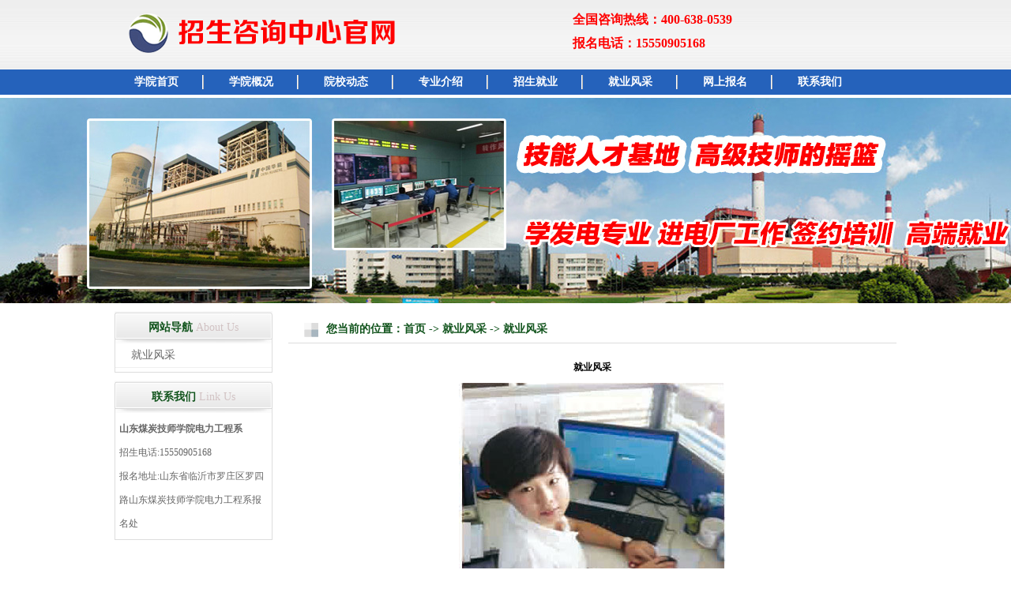

--- FILE ---
content_type: text/html
request_url: http://smjsxy.com/productmore.asp?id=1006&bid=276
body_size: 2641
content:

<!DOCTYPE html PUBLIC "-//W3C//DTD XHTML 1.0 Transitional//EN" "http://www.w3.org/TR/xhtml1/DTD/xhtml1-transitional.dtd">
<html xmlns="http://www.w3.org/1999/xhtml">
<head>
<meta http-equiv="Content-Type" content="text/html; charset=gb2312" />
<title>就业风采-招生咨询官网</title>
<meta name="Description" content="招生咨询官网" />
<meta name="Keywords" content="招生咨询官网" />
<meta name="Robots" content="all" />
<meta name="Author" content="招生咨询官网" />
<meta name="Copyright" content="招生咨询官网 版权所有 2011" />
<link rel="stylesheet" type="text/css" href="css/style.css" />
<script language="javascript">
function showpic(pic)
{
	if (pic.width>450)
	{
		pic.width=450;
	}

}
function SetImagesWidth()
{
	var imgList=document.getElementsByTagName("img");
	for (var i=0;i<imgList.length;i++)
	{
		if (imgList[i].width>450)
		{
			imgList[i].width=450;
		}
	}
}
</script>
</head>

<body>
	<div class="head">
    	<div class="top">
        	<div class="t_left" style="padding-left:10px"><img src="images/logo.png" /></div>
            <div class="t_right">
          <table width="100%" border="0" cellspacing="0" cellpadding="0">
  <tr>
    <td><div class="t_rt"><a href="#" style="font-weight:bold; color:#F00;font-size:16px">全国咨询热线：400-638-0539<br/>报名电话：15550905168</a></div></td>
  </tr>
  <tr>
    <td></td>
  </tr>
</table>

               
            </div>
        <div style="clear:both"></div>
        </div>
        <div class="nav">
        	<ul>
            <li><a href="index.asp">学院首页</a></li>
            <li><a href="News.asp?sid=199&bd=110">学院概况</a></li>
            <li><a href="News.asp?sid=200&bd=111">院校动态</a></li>
            <li><a href="News.asp?sid=235&bd=115">专业介绍</a></li>
            <li><a href="Newss.asp?sid=239&bd=116">招生就业</a></li>
            <li><a href="Product.asp?bid=276">就业风采</a></li>
         
             <li><a href="Message.asp?bd=110">网上报名</a></li>
            <li class="none"><a href="News.asp?sid=232&bd=110">联系我们</a></li>
            </ul>
        </div>
        <div class="banner">
      <img src="images/nlog.jpg" width="1440" height="260" /></div>
    </div>
    <div class="content">
    	<div class="cont_left">
    <div class="cont_ltop">
        <div class="cont_ltt"><strong style="color:#12541d;">网站导航</strong>  About Us</div>
        <div class="cont_ltb">
            <ul>
                        	
                        <li><a  href="Product.asp?bid=276" >就业风采</a></li>

            </ul>
        </div>
    </div>
    <div class="cont_lbot">
        <div class="cont_ltt"><strong style="color:#12541d;">联系我们</strong>  Link Us</div>
        <div class="cont_lbb">
     <strong>山东煤炭技师学院电力工程系</strong><br />
                招生电话:15550905168<br/>
报名地址:山东省临沂市罗庄区罗四路山东煤炭技师学院电力工程系报名处
        </div>
    </div>
    <div style="height:5px"></div>
</div>

        <div class="cont_right">
        	<div class="cont_rtop"><img align="left" src="images/icon_fan.jpg" />您当前的位置：<a href="index.asp">首页</a> -> <a href="Product.asp?bid=276">就业风采</a> -> 就业风采</div>
            <div class="cont_rbot">
            	<div style="font-size:12px; line-height:30px; height:30px; font-weight:bold; line-height:30px; text-align:center; overflow:hidden;">就业风采</div>
                
                <div style="text-align:center"><img src="UploadFile/201648133625616.jpg" onload="showpic(this);" style="margin:5px auto;"/></div>
                
            </div>
        </div>
    <div style="clear:both"></div>
    </div>
     
<div style="height:30px; width:1000px; margin-left:auto; margin-right:auto; line-height:30px">友情链接：
<a href="http://www.dl.sdzsjyw.com" target="_blank">电力学院官网</a> 

<a href="http://www.sdzsjyw.com" target="_blank">山东招生就业网</a> 

<a href="http://www.xiandaipeixun.com" target="_blank">临沂现代培训学校</a> 

<a href="http://www.hdlyjxb.com/" target="_blank">临沂电校报名网</a> 
 </div>
<div class="lanmu">

    	<div class="lm_main">
        	<div class="lm_top">
                <div class="lm_mabout">
                    <ul>
                    <li><strong style="color:#666;">学院概况</strong></li>
            					
                                <li><A href="News.asp?sid=199&bd=" >学院概况</A></li>
					
                                <li><A href="News.asp?sid=231&bd=" >学院荣誉</A></li>
					
                                <li><A href="News.asp?sid=232&bd=" >来院路线</A></li>
					

                                        </ul>
                </div>
                <div class="lm_mabout">
                    <ul><li><strong style="color:#666;">院校新闻</strong></li>
            					
                                <li><A href="News.asp?sid=200&bd=" >新闻资讯</A></li>
					
                                <li><A href="News.asp?sid=233&bd=" >学院动态</A></li>
					
                                <li><A href="News.asp?sid=238&bd=" >通知公告</A></li>
					                    </ul>
                </div>
                <div class="lm_mabout">
                    <ul>
                    <li  style="text-align:left"><strong style="color:#666;">电力专业</strong></li>
                    <li style="text-align:left"><a href="News.asp?sid=237&bd=115">热能与动力工厂</a></li>
                                  <li style="text-align:left"><a href="News.asp?sid=235&bd=115">电力工程</a></li>
                    <li style="text-align:left"><a href="News.asp?sid=236&bd=115">电厂集中控制与运行</a></li>
                    <li style="text-align:left"><a href="#">智能电网信息工程</a></li>
                    </ul>
                </div>
                <div class="lm_mabout">
                    <ul>
                     <li><strong style="color:#666;">其他专业</strong></li>
                    <li><a href="News.asp?sid=240&bd=115">网络营销</a></li>
                    <li ><a href="News.asp?sid=241&bd=115">维修电工</a></li>
                    <li ><a href="News.asp?sid=242&bd=115">学前教育</a></li><li><a href="News.asp?sid=243&bd=115">汽车检查维修</a></li>                  
                    </ul>
                </div>
                <div class="lm_mabout">
                    <ul>
                    <li><strong style="color:#666;">辅助栏目</strong></li>
            					
                                <li><A href="News.asp?sid=226&bd=" >管理与教学</A></li>
					
                                <li><A href="News.asp?sid=227&bd=" >校企合作</A></li>
					                  </ul>
                </div>
                <div class="lm_mlink">
                	
                    <strong style="color:#666;">山东煤炭技师学院电力工程系<br/>
招生电话:15550905168<br/>
报名地址:山东省临沂市罗庄区罗四路山东煤炭技师学院电力工程系报名处
                </div>
            <div style="clear:both"></div>
        	</div>

        </div>
    </div><div class="footer">
    <div class="foot_main"><p>
	<span><strong>招生咨询官网</strong></span>
</p>
<p>
	<br />
</p>
    </div>
</div>


</body>
</html>


--- FILE ---
content_type: text/css
request_url: http://smjsxy.com/css/style.css
body_size: 1932
content:
@charset "gb2312";
/* CSS Document */

body{ margin:0; padding:0; font-size:12px; background:url(../images/head_bg.jpg) top repeat-x;}
*{ margin:0; padding:0; border:0;}
a:link{ color:#000; text-decoration:none;}
a:visited{ color:#000; text-decoration:none;}
a:hover{ color:#F00; text-decoration:none;}
/**/
.head{ overflow:hidden;}
.top{ width:990px; height:89px; margin:0 auto; overflow:hidden;}
.t_left{ width:450px; float:left; margin-top:10px;}
.t_right{ width:410px; float:right; margin-top:10px;}
.t_rt{ line-height:30px;}
.t_rt a:link{ color:#093511; text-decoration:none;}
.t_rt a:visited{ color:#093511; text-decoration:none;}
.t_rt a:hover{ color:#093511; text-decoration:none;}
.nav{ width:1004px; margin:0 auto; height:30px; color:#FFF; overflow:hidden;}
.nav ul{ list-style-type:none; text-align:center;}
.nav ul li{ width:120px; float:left; line-height:30px; color:#FFF; font-size:14px; background:url(../images/libg.jpg) right center no-repeat;}
.none{ background:none!important;}
.nav ul li a:link{ color:#FFF; font-weight:bold; font-size:14px; text-decoration:none;}
.nav ul li a:visited{ color:#FFF; text-decoration:none;font-size:14px; font-weight:bold;  }
.nav ul li a:hover{ color:#FFF; text-decoration:none; display:block; background:url(../images/lih.jpg);}
.banner{ width:1440px; margin:0 auto; margin-top:5px; overflow:hidden;}
/**/
.content{ width:990px; margin:0 auto; margin-top:10px; overflow:hidden;}
.con_left{ width:430px; float:left;}
.con_ltop{ height:42px; line-height:40px; background:url(../images/titlebg.jpg) no-repeat; font-size:14px; padding-left:40px;}
.con_ltl{ width:200px; float:left;}
.con_ltr{ width:40px; float:right;}
.con_lbot{ margin-top:10px; overflow:hidden;}
.con_lbl{ width:150px; float:left; text-align:center;}
.con_lbr{ width:270px; float:right;}
.con_lbr ul{ list-style-type:none;}
.con_lbr ul li{ line-height:25px;}
.con_cen{ width:350px; float:left; margin-left:20px;}
.con_ctop{ height:42px; line-height:40px; background:url(../images/titlebg2.jpg); font-size:14px; padding-left:40px;}
.con_cbot{ overflow:hidden;}
.con_right{ width:170px; float:right;}
.con_rtop{ height:42px; line-height:40px; background:url(../images/ptpic1.jpg); font-size:14px; padding-left:40px; color:#12471b;}
.con_rcen{ margin-top:15px; height:42px; line-height:40px; background:url(../images/ptpic1.jpg); font-size:14px; padding-left:40px; color:#12471b;}
.con_rbot{ margin-top:15px; height:42px; line-height:40px; background:url(../images/ptpic1.jpg); font-size:14px; padding-left:40px; color:#12471b;}
/**/
.lanmu{background:url(../images/web_bg.jpg) repeat-x;}
.lm_main{ width:990px; margin:0 auto; overflow:hidden;}
.lm_top{ margin-top:20px; overflow:hidden;}
.lm_mabout{ width:120px; float:left;}
.lm_mabout ul{ list-style-type:none; text-align:center;}
.lm_mabout ul li{ line-height:20px;}
.lm_mabout ul li a:link{ color:#666; text-decoration:none;}
.lm_mabout ul li a:visited{ color:#666; text-decoration:none;}
.lm_mabout ul li a:hover{ color:#1e4121; text-decoration:none;}
.lm_mlink{ width:330px; float:right; line-height:25px; color:#666;}
.lm_bot{ margin-top:5px; overflow:hidden;}
.lm_bleft{ width:600px; float:left; color:#666; line-height:30px; margin-left:30px;}
.lm_mright{ width:330px; float:right; color:#666; line-height:20px;}
.lm_mright a:link{ color:#666; text-decoration:none;}
.lm_mright a:visited{ color:#666; text-decoration:none;}
.lm_mright a:hover{ color:#1e4121; text-decoration:none;}
/**/
.footer{ margin-top:10px; background-color:#2562bb;}
.foot_main{ width:990px; margin:0 auto; overflow:hidden; color:#FFF; line-height:40px;}
/**/
.cont_left{ width:200px; float:left;}
.cont_ltop{ overflow:hidden;}
.cont_ltt{ height:41px; line-height:41px; background:url(../images/mm_left_bg.jpg); color:#d2c3c4; font-size:14px; text-align:center;}
.cont_ltb{ overflow:hidden; border:1px solid #dddddd; border-top:none;}
.cont_ltb ul{ list-style-type:none;}
.cont_ltb ul li{ line-height:30px; border-bottom:1px solid #f0f0f0; padding-left:20px; font-size:14px; margin-bottom:5px;}
.cont_ltb ul li a:link{ color:#666; text-decoration:none;}
.cont_ltb ul li a:visited{ color:#666; text-decoration:none;}
.cont_ltb ul li a:hover{ color:#12541d; text-decoration:none; font-weight:bold;}
.cont_lbot{ margin-top:10px; overflow:hidden;}
.cont_lbb{ line-height:30px; padding:5px; color:#666; border:1px solid #dddddd; border-top:none;}
.cont_right{ width:770px; float:right;}
.cont_rtop{ height:40px; line-height:45px; border-bottom:1px solid #dcdcdc; padding-left:20px; font-size:14px; color:#12541d; font-weight:bold;}
.cont_rtop img{ margin-top:15px; margin-right:10px;}
.cont_rtop a:link{ color:#12541d; text-decoration:none;}
.cont_rtop a:visited{ color:#12541d; text-decoration:none;}
.cont_rtop a:hover{ color:#12541d; text-decoration:none;}
.cont_rbot{ margin-top:10px; padding:5px; line-height:30px;}

.focus {
	POSITION: relative; WIDTH: 100%; HEIGHT: 434px
}
.f426x240 {
	WIDTH: 100%; HEIGHT: 434px; OVERFLOW: hidden
}
.f426x240 LI {
	WIDTH: 100%; HEIGHT: 434px
}
.f426x240 IMG {
	WIDTH: 100%; HEIGHT: 434px
}
.rslides {
	POSITION: relative; PADDING-BOTTOM: 0px; LIST-STYLE-TYPE: none; PADDING-LEFT: 0px; WIDTH: 100%; PADDING-RIGHT: 0px; LIST-STYLE-IMAGE: none; PADDING-TOP: 0px
}
.rslides_nav {
	Z-INDEX: 99999; POSITION: absolute; WIDTH: 40px; DISPLAY: inline; HEIGHT: 68px; OVERFLOW: hidden; TOP: 226px; TEXT-DECORATION: none; LEFT: 0px
}
.rslides_nav:active {
	opacity: 1.0
}
.next.rslides_nav {
	RIGHT: -1px; LEFT: auto
}
.rslides_tabs {
	POSITION: absolute; TEXT-ALIGN: center; DISPLAY: inline; MARGIN-LEFT: 380px; TOP: 400px; LEFT: 50%
}
.rslides_tabs LI {
	LINE-HEIGHT: 17px; WIDTH: 17px; DISPLAY: inline; FLOAT: none; HEIGHT: 17px; MARGIN-RIGHT: 5px; _float: left
}
.rslides_tabs A {
	TEXT-ALIGN: center; WIDTH: 17px; DISPLAY: inline-block; BACKGROUND: url(../images/yuan1.gif) no-repeat; HEIGHT: 17px; COLOR: #333; FONT-SIZE: 12px; OVERFLOW: hidden; _display: block
}
.rslides_tabs .rslides_here A {
	BACKGROUND: url(../images/yuan2.gif) no-repeat; COLOR: #fff
}
.links {
	LINE-HEIGHT: 23px; WIDTH: 100%; BACKGROUND: url(../images/web_bg.jpg) repeat-x left top; FLOAT: left; HEIGHT: 230px; BORDER-TOP: #dddddd 1px solid; PADDING-TOP: 15px
}
